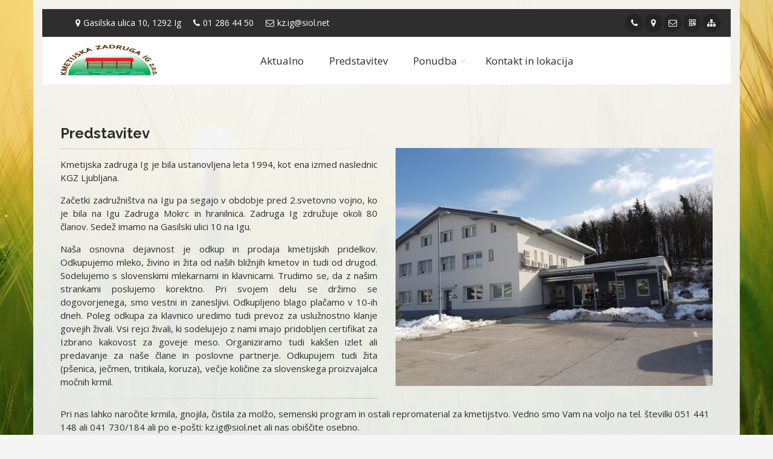

--- FILE ---
content_type: text/html; charset=UTF-8
request_url: https://www.kzig.si/predstavitev.html
body_size: 18863
content:
<!DOCTYPE html>
<!--[if IE 9]> <html lang="en" class="ie9"> <![endif]-->
<!--[if gt IE 9]> <html lang="en" class="ie"> <![endif]-->
<!--[if !IE]><!-->
<html dir="ltr" lang="en">
	<!--<![endif]-->

	<head>
		<meta charset="utf-8">
    <link rel="sitemap" type="application/xml" title="Sitemap" href="/sitemap.xml" />
      <title>Kmetijska zadruga Ig KZ Ig - Predstavitev</title>
      <meta name="description" content="Predstavitev kmetijske zadruge Ig KZ Ig">
      <meta name="keywords" content="">
      <meta name="author" content="RR d.o.o.">
      <meta http-equiv=”last-modified” content=”2023-02-04”>
      <meta name="theme-color" content="#2e2e2e">
      
		<!-- Mobile Meta -->
		<meta name="viewport" content="width=device-width, initial-scale=1.0">
    <meta name="theme-color" content="#2e2e2e">

    <link rel="apple-touch-startup-image" href="/images/vizitka_kzig.si_640x1136.png" media="(device-width: 320px) and (device-height: 568px) and (-webkit-device-pixel-ratio: 2) and (orientation: portrait)">

    <!-- Base URL path -->
    <base href="https://www.kzig.si/">

		<!-- Favicon -->
		<link rel="shortcut icon" href="images/favicon.ico">

		<!-- Web Fonts -->
    <link href='https://fonts.googleapis.com/css?family=Open Sans' rel='stylesheet' type='text/css'>
    <link href='https://fonts.googleapis.com/css?family=Open Sans' rel='stylesheet' type='text/css'>
		<link href='https://fonts.googleapis.com/css?family=Roboto:400,300,300italic,400italic,500,500italic,700,700italic' rel='stylesheet' type='text/css'>
		<link href='https://fonts.googleapis.com/css?family=Raleway:700,400,300' rel='stylesheet' type='text/css'>
		<link href='https://fonts.googleapis.com/css?family=Pacifico' rel='stylesheet' type='text/css'>
    <link href='https://fonts.googleapis.com/css?family=PT+Serif' rel='stylesheet' type='text/css'>



		<!-- Bootstrap core CSS -->
		<link href="public/bs3-project/bootstrap/css/bootstrap.css" rel="stylesheet">

		<!-- Font Awesome CSS -->
		<link href="public/bs3-project/fonts/font-awesome/css/font-awesome.css" rel="stylesheet">

		<!-- Fontello CSS -->
		<link href="public/bs3-project/fonts/fontello/css/fontello.css" rel="stylesheet">

		<!-- Plugins -->
    <link href="public/bs3-project/plugins/magnific-popup/magnific-popup.css" rel="stylesheet">
    <link href="public/bs3-project/plugins/rs-plugin-5/css/settings.css" rel="stylesheet">
    <link href="public/bs3-project/plugins/rs-plugin-5/css/layers.css" rel="stylesheet">
    <link href="public/bs3-project/plugins/rs-plugin-5/css/navigation.css" rel="stylesheet">
    <link href="public/bs3-project/css/animations.css" rel="stylesheet">
    <link href="public/bs3-project/plugins/owlcarousel2/assets/owl.carousel.min.css" rel="stylesheet">
    <link href="public/bs3-project/plugins/owlcarousel2/assets/owl.theme.default.min.css" rel="stylesheet">
    <link href="public/bs3-project/plugins/hover/hover-min.css" rel="stylesheet">
    <link href="public/bs3-project/plugins/jquery-filer/css/jquery.filer.css" rel="stylesheet">
    <link href="public/bs3-project/plugins/grid/css/component.css" rel="stylesheet">
    <link rel="stylesheet" href="//code.jquery.com/ui/1.12.1/themes/base/jquery-ui.css">

    <link href="public/bs3-project/css/style.css" rel="stylesheet">
    <link href="public/bs3-project/css/typography-default.css" rel="stylesheet" >
		<link href="public/bs3-project/css/style.css" rel="stylesheet">
		<link href="public/bs3-project/css/typography-default.css" rel="stylesheet" >
    <link href="index/css" rel="stylesheet">    <link href="/css/custom.css" rel="stylesheet">
    <script type="text/javascript" language="Javascript">
       function toggleMenu(currMenu) {
          if (document.getElementById) {
               thisMenu = document.getElementById(currMenu).style
               if (thisMenu.display == "block") { thisMenu.display = "none"  }
                    else { thisMenu.display = "block"  }
                    return false
                }
                else { return true }
            }
       function MM_openBrWindow(theURL,winName,features) {
           var floater = null
           floater =    window.open(theURL,winName,features);
             if (floater != null) {
                floater.focus();
             }
           }
    </script>

    <!-- Statistika -->
        <script type="text/javascript">
          var _paq = _paq || [];
          _paq.push(["disableCookies"]);
          _paq.push(['trackPageView']);
          _paq.push(['enableLinkTracking']);
          (function() {
          var u="//statistika.slovenka.net/";
          _paq.push(['setTrackerUrl', u+'piwik.php']);
          _paq.push(['setSiteId', 561]);
          var d=document, g=d.createElement('script'), s=d.getElementsByTagName('script')[0];
          g.type='text/javascript'; g.async=true; g.defer=true; g.src=u+'piwik.js'; s.parentNode.insertBefore(g,s);
          })();
        </script>
        <noscript><p><img src="//statistika.slovenka.net/piwik.php?idsite=561" style="border:0;" alt="" /></p></noscript>
    <!-- End Statistika -->
	</head>

	<body class="no-trans fullbg transbg">
		<div class="scrollToTop circle"><i class="icon-up-open-big"></i></div>
    <infotocka class="front-page">
			<div class="header-container transbg container main-container">

								<div class="header-top colored ">
					<div class="container">
						<div class="col-sm-12 pull-right">
							<div class="col-xs-12 col-sm-12 col-md-12">
								<!-- header-top-first start -->
								<!-- ================ -->
                <div class="header-top-first clearfix">


                  

                <ul class="list-inline"><li><i class="fa fa-map-marker pr-5 pl-10" alt="Gasilska ulica 10, 1292 Ig" title="Gasilska ulica 10, 1292 Ig"></i>Gasilska ulica 10, 1292 Ig</li><li><i class="fa fa-phone pr-5 pl-10" alt="01 286 44 50" title="01 286 44 50"></i>01 286 44 50</li><li><i class="fa fa-envelope-o pr-5 pl-10" alt="kz.ig@siol.net" title="kz.ig@siol.net"></i>kz.ig@siol.net</li></ul>                              
                <div class="social-links circle small pull-right">
                  <ul class="social-links circle small clearfix" style="white-space: nowrap">
                                      <li class="youtube" style="display: inline-block"><a style="color:#FFF" target="_blank" ref="noopener" href="tel:01 286 44 50"><i class="fa fa-phone" alt="01 286 44 50" title="01 286 44 50"></i></a></li>
                                                      <li class="googleplus" style="display: inline-block"><a style="color:#FFF" target="_blank" ref="noopener" href="https://maps.google.com/?q=Gasilska+ulica+10+1292+Ig"><i class="fa fa-map-marker" alt="Gasilska ulica 10 1292 Ig" title="Gasilska ulica 10 1292 Ig"></i></a></li>
                                                      <li class="googleplus" style="display: inline-block"><a style="color:#FFF" target="_blank" ref="noopener" href="mailto:kz.ig@siol.net"><i class="fa fa-envelope-o" alt="kz.ig@siol.net" title="kz.ig@siol.net"></i></a></li>
                                                                                                                                                                                                                                               <li class="youtube" style="display: inline-block"><a style="color:#FFF" data-toggle="modal" data-target="#qrModal"><i class="fa fa-qrcode" alt="Qr vizitka" title="Qr vizitka"></i></a></li>
                                           <li class="youtube" style="display: inline-block"><a style="color:#FFF" href="https://www.kzig.si/index/sitemap"><i class="fa fa-sitemap" alt="Sitemap" title="Sitemap"></i></a></li>
                  </ul>
                  <div class="pull-right header-dropdown-buttons" style="display: none;">
                    <div class="btn-dropdown social-links">
                      <button type="button" class="dropdown-toggle  circle small clearfix" data-toggle="dropdown"><i class="fa fa-search"></i></button>
                      <ul class="dropdown-menu dropdown-menu-right dropdown-animation">
                        <li>
                          <form role="search" class="search-box margin-clear" action="iskalnik/form" method="post">
                            <input type="hidden" name="search_param" value="novica" id="search_param">
                            <div class="form-group has-feedback">
                              <input type="text" name="s" class="form-control" placeholder="Išči po novicah">
                              <i class="icon-search form-control-feedback"></i>
                            </div>
                          </form>
                        </li>
                      </ul>
                    </div>
                  </div>
                </div>


                </div>




								<!-- header-top-first end -->
							</div>
              <!-- Modal -->
              							<div class="modal fade" id="qrModal" tabindex="-1" role="dialog" aria-labelledby="qrModalLabel" aria-hidden="true">
              								<div class="modal-dialog">
              									<div class="modal-content">
              										<div class="modal-header">
              											<button type="button" class="close" data-dismiss="modal"><span aria-hidden="true">&times;</span><span class="sr-only">Zapri</span></button>
              											<h4 class="modal-title" id="qrModalLabel">QR Vizitka</h4>
              										</div>
              										<div class="modal-body">
                                    <div class="col-sm-12"><div class="col-sm-4 col-xs-6c">
              											<img src="/qr/vcard/vcard.png"></div>
                                    <div class="col-sm-8 col-xs-6">
                                      <br><strong>KZ Ig z.o.o.</strong> <br>
                                      01 286 44 50  <br>
                                      051 441 148   <br>
                                      Gasilska ulica 10, 1292 Ig <br>
                                      kz.ig@siol.net <br>                                    </div>
              										</div>
              										<div class="modal-footer">
              											<button type="button" class="btn btn-sm btn-dark" data-dismiss="modal">Zapri</button>
              											<a href="/h/vcard_vizitka.vcf" download><button type="button" class="btn btn-sm btn-default">Download</button>
              										</div>
              									</div>
              								</div>
              							</div>
    								</div>

						</div>
            <div class="col-xs-12 visible-xs">
              <!-- header-top-second end -->
            </div>
					</div>
				</div>
				<!-- header-top end -->
					<!-- header start -->
	<!-- classes:  -->
	<!-- "fixed": enables fixed navigation mode (sticky menu) e.g. class="header fixed clearfix" -->
	<!-- "dark": dark version of header e.g. class="header dark clearfix" -->
	<!-- "full-width": mandatory class for the full-width menu layout -->
	<!-- "centered": mandatory class for the centered logo layout -->
	<!-- ================ -->
	<header class="transbg header fixed clearfix animated">

		<div class="container">
				<div class="col-md-2">
					<!-- header-first start -->
					<!-- ================ -->
					<div class="header-first clearfix">

						<!-- header dropdown buttons -->

						<!-- header dropdown buttons end-->
            						<div id="logo" class="logo">
							<a href="https://www.kzig.si/"><img id="logo_img" src="h/logo.png" alt=""></a>
						</div>
          
            
					</div>
					<!-- header-first end -->

				</div>
				<div class="col-md-10">

					<!-- header-second start -->
					<!-- ================ -->
					<div class="header-second clearfix">

					<!-- main-navigation start -->
					<!-- classes: -->
					<!-- "onclick": Makes the dropdowns open on click, this the default bootstrap behavior e.g. class="main-navigation onclick" -->
					<!-- "animated": Enables animations on dropdowns opening e.g. class="main-navigation animated" -->
					<!-- "with-dropdown-buttons": Mandatory class that adds extra space, to the main navigation, for the search and cart dropdowns -->
					<!-- ================ -->
					<div class="main-navigation animated with-dropdown-buttons">

						<!-- navbar start -->
						<!-- ================ -->
						<nav class="navbar navbar-default" role="navigation">

								<!-- Toggle get grouped for better mobile display -->
								<div class="navbar-header">
									<button type="button" class="navbar-toggle" data-toggle="collapse" data-target="#navbar-collapse-1">
										<span class="sr-only">Toggle navigation</span>
										<span class="icon-bar"></span>
										<span class="icon-bar"></span>
										<span class="icon-bar"></span>
									</button>

								</div>

								<!-- Collect the nav links, forms, and other content for toggling -->
								<div class="collapse navbar-collapse" id="navbar-collapse-1">
									<!-- main-menu -->
									<ul class="nav navbar-nav" itemscope itemtype="https://schema.org/SiteNavigationElement">
									<li><a href="aktualno.html">Aktualno</a></li><li><a href="predstavitev.html">Predstavitev</a></li>
										        <li class="dropdown">
										         <a href="#" class="dropdown-toggle" data-toggle="dropdown" role="button">Ponudba</span></a>
										         <ul class="dropdown-menu">
										        <li><a href="ponudba/odkup-zita.html">Odkup žita</a></li><li><a href="ponudba/odkup-mleka">Odkup mleka</a></li><li><a href="ponudba/odkup-zivine">Odkup živine</a></li></ul>
										   </li><li><a href="kontakt-in-lokacija.html">Kontakt in lokacija</a></li>									</ul>
									<!-- main-menu end -->

									<!-- header dropdown buttons -->
									<div class="header-dropdown-buttons hidden-xs">
                    
									</div>
									<!-- header dropdown buttons end-->

								</div>

						</nav>
						<!-- navbar end -->

					</div>
					<!-- main-navigation end -->
					</div>
					<!-- header-second end -->

				</div>
		</div>

	</header>
	<!-- header end -->
</div>
<!-- header-container end -->

<div class="transbg container main-container">
<div class="col-sm-12"><div class="col-sm-12">
<p> </p>
<div class="row">
<div class="col-md-12">
<h1 class="title">Predstavitev</h1>
</div>
</div>
<div class="row">
<div class="col-md-6" style="text-align: justify;">
<div class="separator-2 visible-lg"> </div>
<p>Kmetijska zadruga Ig je bila ustanovljena leta 1994, kot ena izmed naslednic KGZ Ljubljana.</p>
<p>Začetki zadružništva na Igu pa segajo v obdobje pred 2.svetovno vojno, ko je bila na Igu Zadruga Mokrc in hranilnica. Zadruga Ig združuje okoli 80 članov. Sedež imamo na Gasilski ulici 10 na Igu.</p>
<p>Naša osnovna dejavnost je odkup in prodaja kmetijskih pridelkov. Odkupujemo mleko, živino in žita od naših bližnjih kmetov in tudi od drugod. Sodelujemo s slovenskimi mlekarnami in klavnicami. Trudimo se, da z našim strankami poslujemo korektno. Pri svojem delu se držimo se dogovorjenega, smo vestni in zanesljivi. Odkupljeno blago plačamo v 10-ih dneh. Poleg odkupa za klavnico uredimo tudi prevoz za uslužnostno klanje govejih živali. Vsi rejci živali, ki sodelujejo z nami imajo pridobljen certifikat za Izbrano kakovost za goveje meso. Organiziramo tudi kakšen izlet ali predavanje za naše člane in poslovne partnerje. Odkupujem tudi žita (pšenica, ječmen, tritikala, koruza), večje količine za slovenskega proizvajalca močnih krmil.</p>
<div class="separator-3 visible-lg"> </div>
</div>
<div class="col-md-6"><img src="http://www.kzig.si/public/h/predstavitev/1a.jpg" alt="KZ IG" width="" height="" /> </div>
</div>
<p>Pri nas lahko naročite krmila, gnojila, čistila za molžo, semenski program in ostali repromaterial za kmetijstvo. Vedno smo Vam na voljo na tel. številki 051 441 148 ali 041 730/184 ali po e-pošti: kz.ig@siol.net ali nas obiščite osebno.</p>
<p><br /><br /><br /></p>
<hr />
</div></div></div>
				<!-- .footer start -->
				<!-- ================ -->
	</infotocka>
							<div class="footer container text-center" style="background-color: #2e2e2e">
							<!--div class="logo-footer"><img id="logo-footer" class="center-block" src="h/logo.png" alt=""></div-->
							<a style="color: #FFF; font-family: Open Sans;" href="/index/pogoji_uporabe">Pravilnik zasebnosti, pogoji uporabe in uporaba piškotkov</a>														<ul class="social-links circle animated-effect-1 margin-clear">
                                                                                                                                															</ul>
	</div>

						<!-- ================================================== -->
				<!-- Jquery and Bootstap core js files -->
				<script type="text/javascript" src="public/bs3-project/plugins/jquery.min.js"></script>
				<script type="text/javascript" src="public/bs3-project/bootstrap/js/bootstrap.min.js"></script>
				<!-- Modernizr javascript -->
				<script type="text/javascript" src="public/bs3-project/plugins/modernizr.js"></script>
				<script type="text/javascript" src="public/bs3-project/plugins/rs-plugin-5/js/jquery.themepunch.tools.min.js?rev=5.0"></script>
				<script type="text/javascript" src="public/bs3-project/plugins/rs-plugin-5/js/jquery.themepunch.revolution.min.js?rev=5.0"></script>
												<!-- Isotope javascript -->
				<script type="text/javascript" src="public/bs3-project/plugins/isotope/isotope.pkgd.min.js"></script>
				<!-- Magnific Popup javascript -->
				<script type="text/javascript" src="public/bs3-project/plugins/magnific-popup/jquery.magnific-popup.min.js"></script>
				<!-- Appear javascript -->
				<script type="text/javascript" src="public/bs3-project/plugins/waypoints/jquery.waypoints.min.js"></script>
				<!-- Count To javascript -->
				<script type="text/javascript" src="public/bs3-project/plugins/jquery.countTo.js"></script>
				<!-- Parallax javascript -->
				<script src="public/bs3-project/plugins/jquery.parallax-1.1.3.js"></script>
				<!-- Contact form -->
				<script src="public/bs3-project/plugins/jquery.validate.js"></script>
				<!-- Owl carousel javascript -->
				<script type="text/javascript" src="public/bs3-project/plugins/owlcarousel2/owl.carousel.min.js"></script>
				<!-- SmoothScroll javascript -->
				<script type="text/javascript" src="public/bs3-project/plugins/jquery.browser.js"></script>
				<script type="text/javascript" src="public/bs3-project/plugins/SmoothScroll.js"></script>
				<!-- Initialization of Plugins -->
				<script type="text/javascript" src="public/bs3-project/js/template.js"></script>
				<!-- Custom Scripts -->
				<script type="text/javascript" src="public/bs3-project/js/custom.js"></script>
		

	</body>
</html>
